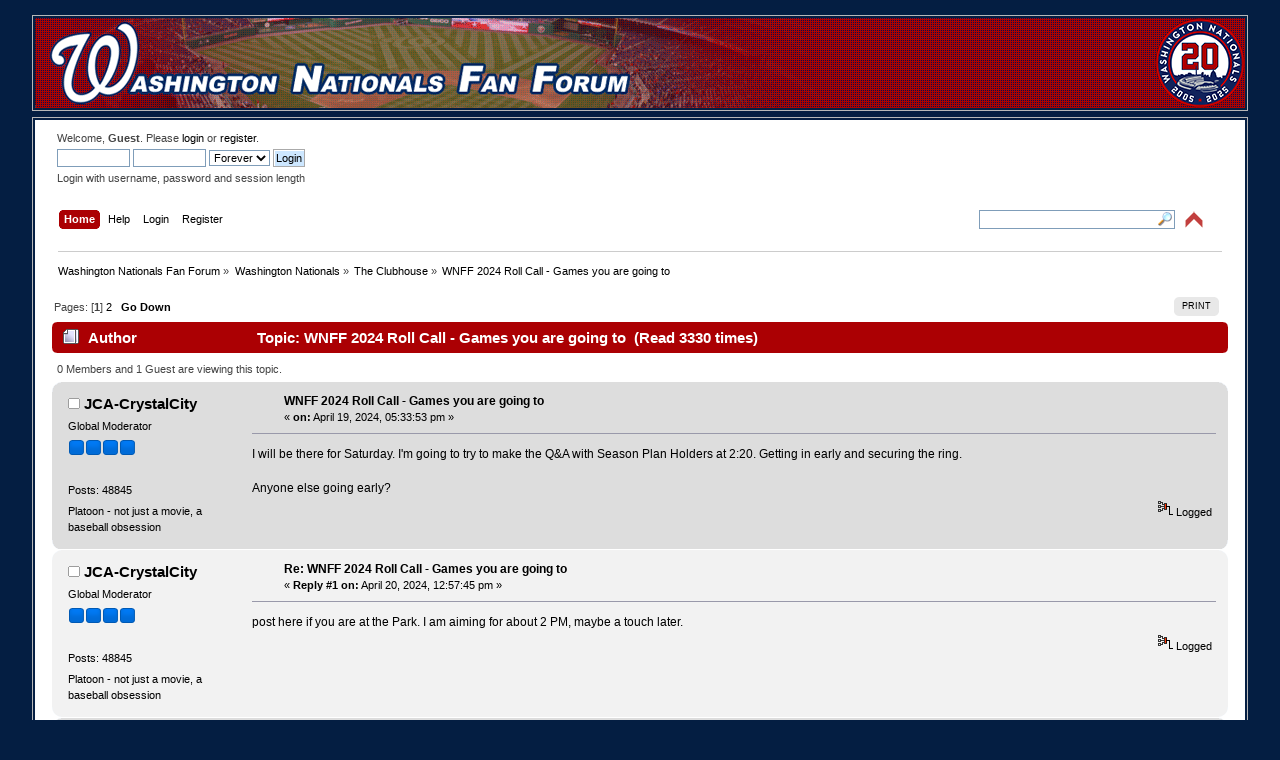

--- FILE ---
content_type: text/html; charset=UTF-8
request_url: https://www.wnff.net/index.php?topic=41317.0;msg=2321516
body_size: 74257
content:
<!DOCTYPE html PUBLIC "-//W3C//DTD XHTML 1.0 Transitional//EN" "http://www.w3.org/TR/xhtml1/DTD/xhtml1-transitional.dtd">
<html xmlns="http://www.w3.org/1999/xhtml">
<head>
	<link rel="stylesheet" type="text/css" href="https://www.wnff.net/Themes/wnff/css/index.css?fin20" />
	<link rel="stylesheet" type="text/css" href="https://www.wnff.net/Themes/default/css/webkit.css" />
	<script type="text/javascript" src="https://www.wnff.net/Themes/default/scripts/script.js?fin20"></script>
	<script type="text/javascript" src="https://www.wnff.net/Themes/wnff/scripts/theme.js?fin20"></script>
	<script type="text/javascript"><!-- // --><![CDATA[
		var smf_theme_url = "https://www.wnff.net/Themes/wnff";
		var smf_default_theme_url = "https://www.wnff.net/Themes/default";
		var smf_images_url = "https://www.wnff.net/Themes/wnff/images";
		var smf_scripturl = "https://www.wnff.net/index.php";
		var smf_iso_case_folding = false;
		var smf_charset = "UTF-8";
		var ajax_notification_text = "Loading...";
		var ajax_notification_cancel_text = "Cancel";
	// ]]></script>
	<meta http-equiv="Content-Type" content="text/html; charset=UTF-8" />
	<meta http-equiv="Content-Type" content="text/html; charset=UTF-8" />
	<meta name="description" content="WNFF 2024 Roll Call - Games you are going to" />
	<title>WNFF 2024 Roll Call - Games you are going to</title>
	<meta name="robots" content="noindex" />
	<link rel="canonical" href="https://www.wnff.net/index.php?topic=41317.0" />
	<link rel="help" href="https://www.wnff.net/index.php?action=help" />
	<link rel="search" href="https://www.wnff.net/index.php?action=search" />
	<link rel="contents" href="https://www.wnff.net/index.php" />
	<link rel="prev" href="https://www.wnff.net/index.php?topic=41317.0;prev_next=prev" />
	<link rel="next" href="https://www.wnff.net/index.php?topic=41317.0;prev_next=next" />
	<link rel="index" href="https://www.wnff.net/index.php?board=3.0" />
</head>
<body>
<div id="wrapper" style="width: 95%">
	<table class="banner" width="100%" cellpadding="0" cellspacing="0" border="0">
			<tr>
				<td class="banner" height="90" width="100%" align="right"><a href="https://www.wnff.net/index.php"><img src="https://www.wnff.net/Themes/wnff/wnff2_left.png" align="left" alt="" /></a><a href="https://www.wnff.net/index.php?action=unread"><img src="https://www.wnff.net/Themes/wnff/20years.png" alt="" /></a>

				</td>
			</tr>
		</table>
		<table><tr><td></td></tr></table>
	<div id="header"><div class="frame">
		<div>
			<div id="siteslogan" class="floatright"> </div>
		</div>
		<div id="upper_section" class="middletext">
			<div class="user">
				<script type="text/javascript" src="https://www.wnff.net/Themes/default/scripts/sha1.js"></script>
				<form id="guest_form" action="https://www.wnff.net/index.php?action=login2" method="post" accept-charset="UTF-8"  onsubmit="hashLoginPassword(this, '51cc7a02e41428ca3bd460ded53b0678');">
					<div class="info">Welcome, <strong>Guest</strong>. Please <a href="https://www.wnff.net/index.php?action=login">login</a> or <a href="https://www.wnff.net/index.php?action=register">register</a>.</div>
					<input type="text" name="user" size="10" class="input_text" />
					<input type="password" name="passwrd" size="10" class="input_password" />
					<select name="cookielength">
						<option value="60">1 Hour</option>
						<option value="1440">1 Day</option>
						<option value="10080">1 Week</option>
						<option value="43200">1 Month</option>
						<option value="-1" selected="selected">Forever</option>
					</select>
					<input type="submit" value="Login" class="button_submit" /><br />
					<div class="info">Login with username, password and session length</div>
					<input type="hidden" name="hash_passwrd" value="" /><input type="hidden" name="ea4b42b24041" value="51cc7a02e41428ca3bd460ded53b0678" />
				</form>
			</div>
			<div class="news normaltext">
			</div>
		</div>
		<br class="clear" />
		<div id="main_menu">
			<ul class="dropmenu" id="menu_nav">
				<li style="float:right"><table class="floatright" cellpadding="0" cellspacing="0" border="0"><tr><td><form id="search_form" action="https://www.wnff.net/index.php?action=search2" method="post" accept-charset="UTF-8">
					<input style="width: 190px; background: url(https://www.wnff.net/Themes/wnff/images/mag.gif) no-repeat right center;" type="text" name="search" value="" class="input_text" />&nbsp;
					<input type="hidden" name="submit" value="Search" class="button_submit" />
					<input type="hidden" name="advanced" value="0" />
					<input type="hidden" name="topic" value="41317" /></form></td><td><font color="white">&nbsp;&nbsp;</font><img id="upshrink" src="https://www.wnff.net/Themes/wnff/images/upshrink.png" alt="*" title="Shrink or expand the header." style="display: none;" /></td></tr></table></li>
		<li><script type="text/javascript"><!-- // --><![CDATA[
			var oMainHeaderToggle = new smc_Toggle({
				bToggleEnabled: true,
				bCurrentlyCollapsed: false,
				aSwappableContainers: [
					'upper_section'
				],
				aSwapImages: [
					{
						sId: 'upshrink',
						srcExpanded: smf_images_url + '/upshrink.png',
						altExpanded: 'Shrink or expand the header.',
						srcCollapsed: smf_images_url + '/upshrink2.png',
						altCollapsed: 'Shrink or expand the header.'
					}
				],
				oThemeOptions: {
					bUseThemeSettings: false,
					sOptionName: 'collapse_header',
					sSessionVar: 'ea4b42b24041',
					sSessionId: '51cc7a02e41428ca3bd460ded53b0678'
				},
				oCookieOptions: {
					bUseCookie: true,
					sCookieName: 'upshrink'
				}
			});
		// ]]></script></li>
				<li id="button_home">
					<a class="active firstlevel" href="https://www.wnff.net/index.php">
						<span class="last firstlevel">Home</span>
					</a>
				</li>
				<li id="button_help">
					<a class="firstlevel" href="https://www.wnff.net/index.php?action=help">
						<span class="firstlevel">Help</span>
					</a>
				</li>
				<li id="button_login">
					<a class="firstlevel" href="https://www.wnff.net/index.php?action=login">
						<span class="firstlevel">Login</span>
					</a>
				</li>
				<li id="button_register">
					<a class="firstlevel" href="https://www.wnff.net/index.php?action=register">
						<span class="last firstlevel">Register</span>
					</a>
				</li>
			</ul>
		</div>
		<br class="clear" />
	</div></div>
	<div id="content_section"><div class="frame">
		<div id="main_content_section">
	<div class="navigate_section">
		<ul>
			<li>
				<a href="https://www.wnff.net/index.php"><span>Washington Nationals Fan Forum</span></a> &#187;
			</li>
			<li>
				<a href="https://www.wnff.net/index.php#c1"><span>Washington Nationals</span></a> &#187;
			</li>
			<li>
				<a href="https://www.wnff.net/index.php?board=3.0"><span>The Clubhouse</span></a> &#187;
			</li>
			<li class="last">
				<a href="https://www.wnff.net/index.php?topic=41317.0"><span>WNFF 2024 Roll Call - Games you are going to</span></a>
			</li>
		</ul>
	</div>
			<a id="top"></a>
			<a id="msg2313899"></a>
			<div class="pagesection">
				<div class="nextlinks"></div>
		<div class="buttonlist floatright">
			<ul>
				<li><a class="button_strip_print" href="https://www.wnff.net/index.php?action=printpage;topic=41317.0" rel="new_win nofollow"><span class="last">Print</span></a></li>
			</ul>
		</div>
				<div class="pagelinks floatleft">Pages: [<strong>1</strong>] <a class="navPages" href="https://www.wnff.net/index.php?topic=41317.25">2</a>   &nbsp;&nbsp;<a href="#lastPost"><strong>Go Down</strong></a></div>
			</div>
			<div id="forumposts">
				<div class="cat_bar">
					<h3 class="catbg">
						<img src="https://www.wnff.net/Themes/wnff/images/topic/hot_post.gif" align="bottom" alt="" />
						<span id="author">Author</span>
						Topic: WNFF 2024 Roll Call - Games you are going to &nbsp;(Read 3330 times)
					</h3>
				</div>
				<p id="whoisviewing" class="smalltext">0 Members and 1 Guest are viewing this topic.
				</p>
				<form action="https://www.wnff.net/index.php?action=quickmod2;topic=41317.0" method="post" accept-charset="UTF-8" name="quickModForm" id="quickModForm" style="margin: 0;" onsubmit="return oQuickModify.bInEditMode ? oQuickModify.modifySave('51cc7a02e41428ca3bd460ded53b0678', 'ea4b42b24041') : false">
				<div class="windowbg">
					<span class="topslice"><span></span></span>
					<div class="post_wrapper">
						<div class="poster">
							<h4>
								<img src="https://www.wnff.net/Themes/wnff/images/useroff.gif" alt="Offline" />
								<a href="https://www.wnff.net/index.php?action=profile;u=7812" title="View the profile of JCA-CrystalCity">JCA-CrystalCity</a>
							</h4>
							<ul class="reset smalltext" id="msg_2313899_extra_info">
								<li class="membergroup">Global Moderator</li>
								<li class="stars"><img src="https://www.wnff.net/Themes/wnff/images/stargmod.gif" alt="*" /><img src="https://www.wnff.net/Themes/wnff/images/stargmod.gif" alt="*" /><img src="https://www.wnff.net/Themes/wnff/images/stargmod.gif" alt="*" /><img src="https://www.wnff.net/Themes/wnff/images/stargmod.gif" alt="*" /></li>
								<li class="avatar">
									<a href="https://www.wnff.net/index.php?action=profile;u=7812">
										<img class="avatar" src="https://www.wnff.net/uploads/avatar_7812.png" alt="" />
									</a>
								</li>
								<li class="postcount">Posts: 48845</li>
								<li class="blurb">Platoon - not just a movie, a baseball obsession</li>
								<li class="profile">
									<ul>
									</ul>
								</li>
							</ul>
						</div>
						<div class="postarea">
							<div class="flow_hidden">
								<div class="keyinfo">
									<div class="messageicon">
										<img src="https://www.wnff.net/Themes/wnff/images/post/xx.gif" alt="" />
									</div>
									<h5 id="subject_2313899">
										<a href="https://www.wnff.net/index.php?topic=41317.msg2313899#msg2313899" rel="nofollow">WNFF 2024 Roll Call - Games you are going to</a>
									</h5>
									<div class="smalltext">&#171; <strong> on:</strong> April 19, 2024, 05:33:53 pm &#187;</div>
									<div id="msg_2313899_quick_mod"></div>
								</div>
							</div>
							<div class="post">
								<div class="inner" id="msg_2313899">I will be there for Saturday. I&#039;m going to try to make the Q&amp;A with Season Plan Holders at 2:20. Getting in early and securing the ring. <br /><br />Anyone else going early?</div>
							</div>
						</div>
						<div class="moderatorbar">
							<div class="smalltext modified" id="modified_2313899">
							</div>
							<div class="smalltext reportlinks">
								<img src="https://www.wnff.net/Themes/wnff/images/ip.gif" alt="" />
								Logged
							</div>
						</div>
					</div>
					<span class="botslice"><span></span></span>
				</div>
				<hr class="post_separator" />
				<a id="msg2314031"></a>
				<div class="windowbg2">
					<span class="topslice"><span></span></span>
					<div class="post_wrapper">
						<div class="poster">
							<h4>
								<img src="https://www.wnff.net/Themes/wnff/images/useroff.gif" alt="Offline" />
								<a href="https://www.wnff.net/index.php?action=profile;u=7812" title="View the profile of JCA-CrystalCity">JCA-CrystalCity</a>
							</h4>
							<ul class="reset smalltext" id="msg_2314031_extra_info">
								<li class="membergroup">Global Moderator</li>
								<li class="stars"><img src="https://www.wnff.net/Themes/wnff/images/stargmod.gif" alt="*" /><img src="https://www.wnff.net/Themes/wnff/images/stargmod.gif" alt="*" /><img src="https://www.wnff.net/Themes/wnff/images/stargmod.gif" alt="*" /><img src="https://www.wnff.net/Themes/wnff/images/stargmod.gif" alt="*" /></li>
								<li class="avatar">
									<a href="https://www.wnff.net/index.php?action=profile;u=7812">
										<img class="avatar" src="https://www.wnff.net/uploads/avatar_7812.png" alt="" />
									</a>
								</li>
								<li class="postcount">Posts: 48845</li>
								<li class="blurb">Platoon - not just a movie, a baseball obsession</li>
								<li class="profile">
									<ul>
									</ul>
								</li>
							</ul>
						</div>
						<div class="postarea">
							<div class="flow_hidden">
								<div class="keyinfo">
									<div class="messageicon">
										<img src="https://www.wnff.net/Themes/wnff/images/post/xx.gif" alt="" />
									</div>
									<h5 id="subject_2314031">
										<a href="https://www.wnff.net/index.php?topic=41317.msg2314031#msg2314031" rel="nofollow">Re: WNFF 2024 Roll Call - Games you are going to</a>
									</h5>
									<div class="smalltext">&#171; <strong>Reply #1 on:</strong> April 20, 2024, 12:57:45 pm &#187;</div>
									<div id="msg_2314031_quick_mod"></div>
								</div>
							</div>
							<div class="post">
								<div class="inner" id="msg_2314031">post here if you are at the Park. I am aiming for about 2 PM, maybe a touch later.</div>
							</div>
						</div>
						<div class="moderatorbar">
							<div class="smalltext modified" id="modified_2314031">
							</div>
							<div class="smalltext reportlinks">
								<img src="https://www.wnff.net/Themes/wnff/images/ip.gif" alt="" />
								Logged
							</div>
						</div>
					</div>
					<span class="botslice"><span></span></span>
				</div>
				<hr class="post_separator" />
				<a id="msg2315750"></a>
				<div class="windowbg">
					<span class="topslice"><span></span></span>
					<div class="post_wrapper">
						<div class="poster">
							<h4>
								<img src="https://www.wnff.net/Themes/wnff/images/useroff.gif" alt="Offline" />
								<a href="https://www.wnff.net/index.php?action=profile;u=9140" title="View the profile of BigMeech">BigMeech</a>
							</h4>
							<ul class="reset smalltext" id="msg_2315750_extra_info">
								<li class="stars"></li>
								<li class="avatar">
									<a href="https://www.wnff.net/index.php?action=profile;u=9140">
										<img class="avatar" src="https://www.wnff.net/uploads/avatar_9140_1523286114.png" alt="" />
									</a>
								</li>
								<li class="postcount">Posts: 3778</li>
								<li class="profile">
									<ul>
									</ul>
								</li>
							</ul>
						</div>
						<div class="postarea">
							<div class="flow_hidden">
								<div class="keyinfo">
									<div class="messageicon">
										<img src="https://www.wnff.net/Themes/wnff/images/post/xx.gif" alt="" />
									</div>
									<h5 id="subject_2315750">
										<a href="https://www.wnff.net/index.php?topic=41317.msg2315750#msg2315750" rel="nofollow">Re: WNFF 2024 Roll Call - Games you are going to</a>
									</h5>
									<div class="smalltext">&#171; <strong>Reply #2 on:</strong> May 01, 2024, 08:58:09 am &#187;</div>
									<div id="msg_2315750_quick_mod"></div>
								</div>
							</div>
							<div class="post">
								<div class="inner" id="msg_2315750">Thinking of going to the game against the Orioles next Wednesday although I&#039;m gonna hold off on buying tickets until we get closer to the game.&nbsp; Right now they&#039;re calling for &quot;PM thunderstorms&quot; which might make the game a no go.</div>
							</div>
						</div>
						<div class="moderatorbar">
							<div class="smalltext modified" id="modified_2315750">
							</div>
							<div class="smalltext reportlinks">
								<img src="https://www.wnff.net/Themes/wnff/images/ip.gif" alt="" />
								Logged
							</div>
						</div>
					</div>
					<span class="botslice"><span></span></span>
				</div>
				<hr class="post_separator" />
				<a id="msg2315753"></a>
				<div class="windowbg2">
					<span class="topslice"><span></span></span>
					<div class="post_wrapper">
						<div class="poster">
							<h4>
								<img src="https://www.wnff.net/Themes/wnff/images/useroff.gif" alt="Offline" />
								<a href="https://www.wnff.net/index.php?action=profile;u=7812" title="View the profile of JCA-CrystalCity">JCA-CrystalCity</a>
							</h4>
							<ul class="reset smalltext" id="msg_2315753_extra_info">
								<li class="membergroup">Global Moderator</li>
								<li class="stars"><img src="https://www.wnff.net/Themes/wnff/images/stargmod.gif" alt="*" /><img src="https://www.wnff.net/Themes/wnff/images/stargmod.gif" alt="*" /><img src="https://www.wnff.net/Themes/wnff/images/stargmod.gif" alt="*" /><img src="https://www.wnff.net/Themes/wnff/images/stargmod.gif" alt="*" /></li>
								<li class="avatar">
									<a href="https://www.wnff.net/index.php?action=profile;u=7812">
										<img class="avatar" src="https://www.wnff.net/uploads/avatar_7812.png" alt="" />
									</a>
								</li>
								<li class="postcount">Posts: 48845</li>
								<li class="blurb">Platoon - not just a movie, a baseball obsession</li>
								<li class="profile">
									<ul>
									</ul>
								</li>
							</ul>
						</div>
						<div class="postarea">
							<div class="flow_hidden">
								<div class="keyinfo">
									<div class="messageicon">
										<img src="https://www.wnff.net/Themes/wnff/images/post/xx.gif" alt="" />
									</div>
									<h5 id="subject_2315753">
										<a href="https://www.wnff.net/index.php?topic=41317.msg2315753#msg2315753" rel="nofollow">Re: WNFF 2024 Roll Call - Games you are going to</a>
									</h5>
									<div class="smalltext">&#171; <strong>Reply #3 on:</strong> May 01, 2024, 09:46:46 am &#187;</div>
									<div id="msg_2315753_quick_mod"></div>
								</div>
							</div>
							<div class="post">
								<div class="inner" id="msg_2315753">I think that game is Grateful Dead night. I don&#039;t know if you abhor ancient hippies and the younger wannabes, but they have a cover band pregame that&#039;s knows the repertoire and does an adequate job if you are drinking a beer. They have a tee shirt, too, if you buy your ticket through the organized event, but if you just like to listen to live music, you can hang at the Loft and look over the band on the CF plaza. For info on the sponsored event, go to the Nats promo page, I think. </div>
							</div>
						</div>
						<div class="moderatorbar">
							<div class="smalltext modified" id="modified_2315753">
							</div>
							<div class="smalltext reportlinks">
								<img src="https://www.wnff.net/Themes/wnff/images/ip.gif" alt="" />
								Logged
							</div>
						</div>
					</div>
					<span class="botslice"><span></span></span>
				</div>
				<hr class="post_separator" />
				<a id="msg2315860"></a>
				<div class="windowbg">
					<span class="topslice"><span></span></span>
					<div class="post_wrapper">
						<div class="poster">
							<h4>
								<img src="https://www.wnff.net/Themes/wnff/images/useroff.gif" alt="Offline" />
								<a href="https://www.wnff.net/index.php?action=profile;u=142" title="View the profile of Ali the Baseball Cat">Ali the Baseball Cat</a>
							</h4>
							<ul class="reset smalltext" id="msg_2315860_extra_info">
								<li class="stars"></li>
								<li class="avatar">
									<a href="https://www.wnff.net/index.php?action=profile;u=142">
										<img class="avatar" src="https://www.wnff.net/uploads/avatar_142.png" alt="" />
									</a>
								</li>
								<li class="postcount">Posts: 17986</li>
								<li class="blurb">babble on</li>
								<li class="profile">
									<ul>
									</ul>
								</li>
							</ul>
						</div>
						<div class="postarea">
							<div class="flow_hidden">
								<div class="keyinfo">
									<div class="messageicon">
										<img src="https://www.wnff.net/Themes/wnff/images/post/xx.gif" alt="" />
									</div>
									<h5 id="subject_2315860">
										<a href="https://www.wnff.net/index.php?topic=41317.msg2315860#msg2315860" rel="nofollow">Re: WNFF 2024 Roll Call - Games you are going to</a>
									</h5>
									<div class="smalltext">&#171; <strong>Reply #4 on:</strong> May 01, 2024, 04:26:01 pm &#187;</div>
									<div id="msg_2315860_quick_mod"></div>
								</div>
							</div>
							<div class="post">
								<div class="inner" id="msg_2315860">Playing through a coma is pretty on point for us!<div class="quoteheader"><div class="topslice_quote"><a href="https://www.wnff.net/index.php?topic=41317.msg2315753#msg2315753">Quote from: JCA-CrystalCity on May 01, 2024, 09:46:46 am</a></div></div><blockquote class="bbc_standard_quote">I think that game is Grateful Dead night. <br /></blockquote><div class="quotefooter"><div class="botslice_quote"></div></div></div>
							</div>
						</div>
						<div class="moderatorbar">
							<div class="smalltext modified" id="modified_2315860">
							</div>
							<div class="smalltext reportlinks">
								<img src="https://www.wnff.net/Themes/wnff/images/ip.gif" alt="" />
								Logged
							</div>
						</div>
					</div>
					<span class="botslice"><span></span></span>
				</div>
				<hr class="post_separator" />
				<a id="msg2318674"></a>
				<div class="windowbg2">
					<span class="topslice"><span></span></span>
					<div class="post_wrapper">
						<div class="poster">
							<h4>
								<img src="https://www.wnff.net/Themes/wnff/images/useroff.gif" alt="Offline" />
								<a href="https://www.wnff.net/index.php?action=profile;u=271" title="View the profile of CALSGR8">CALSGR8</a>
							</h4>
							<ul class="reset smalltext" id="msg_2318674_extra_info">
								<li class="stars"></li>
								<li class="avatar">
									<a href="https://www.wnff.net/index.php?action=profile;u=271">
										<img class="avatar" src="https://www.wnff.net/uploads/avatar_271_1437842552.png" alt="" />
									</a>
								</li>
								<li class="postcount">Posts: 11632</li>
								<li class="blurb">BE LOUD. BE PROUD. BE POSITIVE!</li>
								<li class="profile">
									<ul>
									</ul>
								</li>
							</ul>
						</div>
						<div class="postarea">
							<div class="flow_hidden">
								<div class="keyinfo">
									<div class="messageicon">
										<img src="https://www.wnff.net/Themes/wnff/images/post/xx.gif" alt="" />
									</div>
									<h5 id="subject_2318674">
										<a href="https://www.wnff.net/index.php?topic=41317.msg2318674#msg2318674" rel="nofollow">Re: WNFF 2024 Roll Call - Games you are going to</a>
									</h5>
									<div class="smalltext">&#171; <strong>Reply #5 on:</strong> May 19, 2024, 01:10:08 pm &#187;</div>
									<div id="msg_2318674_quick_mod"></div>
								</div>
							</div>
							<div class="post">
								<div class="inner" id="msg_2318674">Monday and Sat!</div>
							</div>
						</div>
						<div class="moderatorbar">
							<div class="smalltext modified" id="modified_2318674">
							</div>
							<div class="smalltext reportlinks">
								<img src="https://www.wnff.net/Themes/wnff/images/ip.gif" alt="" />
								Logged
							</div>
						</div>
					</div>
					<span class="botslice"><span></span></span>
				</div>
				<hr class="post_separator" />
				<a id="msg2318852"></a>
				<div class="windowbg">
					<span class="topslice"><span></span></span>
					<div class="post_wrapper">
						<div class="poster">
							<h4>
								<img src="https://www.wnff.net/Themes/wnff/images/useroff.gif" alt="Offline" />
								<a href="https://www.wnff.net/index.php?action=profile;u=7812" title="View the profile of JCA-CrystalCity">JCA-CrystalCity</a>
							</h4>
							<ul class="reset smalltext" id="msg_2318852_extra_info">
								<li class="membergroup">Global Moderator</li>
								<li class="stars"><img src="https://www.wnff.net/Themes/wnff/images/stargmod.gif" alt="*" /><img src="https://www.wnff.net/Themes/wnff/images/stargmod.gif" alt="*" /><img src="https://www.wnff.net/Themes/wnff/images/stargmod.gif" alt="*" /><img src="https://www.wnff.net/Themes/wnff/images/stargmod.gif" alt="*" /></li>
								<li class="avatar">
									<a href="https://www.wnff.net/index.php?action=profile;u=7812">
										<img class="avatar" src="https://www.wnff.net/uploads/avatar_7812.png" alt="" />
									</a>
								</li>
								<li class="postcount">Posts: 48845</li>
								<li class="blurb">Platoon - not just a movie, a baseball obsession</li>
								<li class="profile">
									<ul>
									</ul>
								</li>
							</ul>
						</div>
						<div class="postarea">
							<div class="flow_hidden">
								<div class="keyinfo">
									<div class="messageicon">
										<img src="https://www.wnff.net/Themes/wnff/images/post/xx.gif" alt="" />
									</div>
									<h5 id="subject_2318852">
										<a href="https://www.wnff.net/index.php?topic=41317.msg2318852#msg2318852" rel="nofollow">Re: WNFF 2024 Roll Call - Games you are going to</a>
									</h5>
									<div class="smalltext">&#171; <strong>Reply #6 on:</strong> May 20, 2024, 06:41:11 pm &#187;</div>
									<div id="msg_2318852_quick_mod"></div>
								</div>
							</div>
							<div class="post">
								<div class="inner" id="msg_2318852">Aaaaccckkk! Gonna be late. Miscommunication. Thot I was meeting my friend in CC, not at Navy Yard, so still in transit</div>
							</div>
						</div>
						<div class="moderatorbar">
							<div class="smalltext modified" id="modified_2318852">
							</div>
							<div class="smalltext reportlinks">
								<img src="https://www.wnff.net/Themes/wnff/images/ip.gif" alt="" />
								Logged
							</div>
						</div>
					</div>
					<span class="botslice"><span></span></span>
				</div>
				<hr class="post_separator" />
				<a id="msg2321486"></a>
				<div class="windowbg2">
					<span class="topslice"><span></span></span>
					<div class="post_wrapper">
						<div class="poster">
							<h4>
								<img src="https://www.wnff.net/Themes/wnff/images/useroff.gif" alt="Offline" />
								<a href="https://www.wnff.net/index.php?action=profile;u=271" title="View the profile of CALSGR8">CALSGR8</a>
							</h4>
							<ul class="reset smalltext" id="msg_2321486_extra_info">
								<li class="stars"></li>
								<li class="avatar">
									<a href="https://www.wnff.net/index.php?action=profile;u=271">
										<img class="avatar" src="https://www.wnff.net/uploads/avatar_271_1437842552.png" alt="" />
									</a>
								</li>
								<li class="postcount">Posts: 11632</li>
								<li class="blurb">BE LOUD. BE PROUD. BE POSITIVE!</li>
								<li class="profile">
									<ul>
									</ul>
								</li>
							</ul>
						</div>
						<div class="postarea">
							<div class="flow_hidden">
								<div class="keyinfo">
									<div class="messageicon">
										<img src="https://www.wnff.net/Themes/wnff/images/post/xx.gif" alt="" />
									</div>
									<h5 id="subject_2321486">
										<a href="https://www.wnff.net/index.php?topic=41317.msg2321486#msg2321486" rel="nofollow">Re: WNFF 2024 Roll Call - Games you are going to</a>
									</h5>
									<div class="smalltext">&#171; <strong>Reply #7 on:</strong> June 06, 2024, 01:43:08 pm &#187;</div>
									<div id="msg_2321486_quick_mod"></div>
								</div>
							</div>
							<div class="post">
								<div class="inner" id="msg_2321486">Sat</div>
							</div>
						</div>
						<div class="moderatorbar">
							<div class="smalltext modified" id="modified_2321486">
							</div>
							<div class="smalltext reportlinks">
								<img src="https://www.wnff.net/Themes/wnff/images/ip.gif" alt="" />
								Logged
							</div>
						</div>
					</div>
					<span class="botslice"><span></span></span>
				</div>
				<hr class="post_separator" />
				<a id="msg2321516"></a>
				<div class="windowbg">
					<span class="topslice"><span></span></span>
					<div class="post_wrapper">
						<div class="poster">
							<h4>
								<img src="https://www.wnff.net/Themes/wnff/images/useroff.gif" alt="Offline" />
								<a href="https://www.wnff.net/index.php?action=profile;u=8170" title="View the profile of imref">imref</a>
							</h4>
							<ul class="reset smalltext" id="msg_2321516_extra_info">
								<li class="stars"></li>
								<li class="avatar">
									<a href="https://www.wnff.net/index.php?action=profile;u=8170">
										<img class="avatar" src="https://www.wnff.net/uploads/avatar_8170_1745610064.png" alt="" />
									</a>
								</li>
								<li class="postcount">Posts: 50399</li>
								<li class="blurb">NG Nattitude?</li>
								<li class="profile">
									<ul>
									</ul>
								</li>
							</ul>
						</div>
						<div class="postarea">
							<div class="flow_hidden">
								<div class="keyinfo">
									<div class="messageicon">
										<img src="https://www.wnff.net/Themes/wnff/images/post/xx.gif" alt="" />
									</div>
									<h5 id="subject_2321516">
										<a href="https://www.wnff.net/index.php?topic=41317.msg2321516#msg2321516" rel="nofollow">Re: WNFF 2024 Roll Call - Games you are going to</a>
									</h5>
									<div class="smalltext">&#171; <strong>Reply #8 on:</strong> June 06, 2024, 05:58:37 pm &#187;</div>
									<div id="msg_2321516_quick_mod"></div>
								</div>
							</div>
							<div class="post">
								<div class="inner" id="msg_2321516">Tomorrow for the W@M game </div>
							</div>
						</div>
						<div class="moderatorbar">
							<div class="smalltext modified" id="modified_2321516">
							</div>
							<div class="smalltext reportlinks">
								<img src="https://www.wnff.net/Themes/wnff/images/ip.gif" alt="" />
								Logged
							</div>
						</div>
					</div>
					<span class="botslice"><span></span></span>
				</div>
				<hr class="post_separator" />
				<a id="msg2322639"></a>
				<div class="windowbg2">
					<span class="topslice"><span></span></span>
					<div class="post_wrapper">
						<div class="poster">
							<h4>
								<img src="https://www.wnff.net/Themes/wnff/images/useroff.gif" alt="Offline" />
								<a href="https://www.wnff.net/index.php?action=profile;u=7593" title="View the profile of PowerBoater69">PowerBoater69</a>
							</h4>
							<ul class="reset smalltext" id="msg_2322639_extra_info">
								<li class="stars"></li>
								<li class="avatar">
									<a href="https://www.wnff.net/index.php?action=profile;u=7593">
										<img class="avatar" src="https://www.wnff.net/uploads/avatar_7593.png" alt="" />
									</a>
								</li>
								<li class="postcount">Posts: 14573</li>
								<li class="profile">
									<ul>
										<li><a href="https://twitter.com/PowerBoater69" title="Twitter" target="_blank" rel="noopener noreferrer" class="new_win"><img src="https://www.wnff.net/Themes/wnff/images/www_sm.gif" alt="Twitter" /></a></li>
									</ul>
								</li>
							</ul>
						</div>
						<div class="postarea">
							<div class="flow_hidden">
								<div class="keyinfo">
									<div class="messageicon">
										<img src="https://www.wnff.net/Themes/wnff/images/post/xx.gif" alt="" />
									</div>
									<h5 id="subject_2322639">
										<a href="https://www.wnff.net/index.php?topic=41317.msg2322639#msg2322639" rel="nofollow">Re: WNFF 2024 Roll Call - Games you are going to</a>
									</h5>
									<div class="smalltext">&#171; <strong>Reply #9 on:</strong> June 14, 2024, 12:23:27 pm &#187;</div>
									<div id="msg_2322639_quick_mod"></div>
								</div>
							</div>
							<div class="post">
								<div class="inner" id="msg_2322639">$9 tickets for Tuesday with the zero fees promotion. Pretty good deal.</div>
							</div>
						</div>
						<div class="moderatorbar">
							<div class="smalltext modified" id="modified_2322639">
							</div>
							<div class="smalltext reportlinks">
								<img src="https://www.wnff.net/Themes/wnff/images/ip.gif" alt="" />
								Logged
							</div>
						</div>
					</div>
					<span class="botslice"><span></span></span>
				</div>
				<hr class="post_separator" />
				<a id="msg2322652"></a>
				<div class="windowbg">
					<span class="topslice"><span></span></span>
					<div class="post_wrapper">
						<div class="poster">
							<h4>
								<img src="https://www.wnff.net/Themes/wnff/images/useroff.gif" alt="Offline" />
								<a href="https://www.wnff.net/index.php?action=profile;u=10595" title="View the profile of Senatorswin">Senatorswin</a>
							</h4>
							<ul class="reset smalltext" id="msg_2322652_extra_info">
								<li class="stars"></li>
								<li class="avatar">
									<a href="https://www.wnff.net/index.php?action=profile;u=10595">
										<img class="avatar" src="https://www.wnff.net/uploads/avatar_10595_1522558621.png" alt="" />
									</a>
								</li>
								<li class="postcount">Posts: 2913</li>
								<li class="profile">
									<ul>
									</ul>
								</li>
							</ul>
						</div>
						<div class="postarea">
							<div class="flow_hidden">
								<div class="keyinfo">
									<div class="messageicon">
										<img src="https://www.wnff.net/Themes/wnff/images/post/xx.gif" alt="" />
									</div>
									<h5 id="subject_2322652">
										<a href="https://www.wnff.net/index.php?topic=41317.msg2322652#msg2322652" rel="nofollow">Re: WNFF 2024 Roll Call - Games you are going to</a>
									</h5>
									<div class="smalltext">&#171; <strong>Reply #10 on:</strong> June 14, 2024, 02:16:20 pm &#187;</div>
									<div id="msg_2322652_quick_mod"></div>
								</div>
							</div>
							<div class="post">
								<div class="inner" id="msg_2322652"><div class="quoteheader"><div class="topslice_quote"><a href="https://www.wnff.net/index.php?topic=41317.msg2322639#msg2322639">Quote from: PowerBoater69 on June 14, 2024, 12:23:27 pm</a></div></div><blockquote class="bbc_standard_quote">$9 tickets for Tuesday with the zero fees promotion. Pretty good deal.<br /></blockquote><div class="quotefooter"><div class="botslice_quote"></div></div><br />I got $10 in outfield section 106 with the WAPO promotion for next Thursdays game.</div>
							</div>
						</div>
						<div class="moderatorbar">
							<div class="smalltext modified" id="modified_2322652">
							</div>
							<div class="smalltext reportlinks">
								<img src="https://www.wnff.net/Themes/wnff/images/ip.gif" alt="" />
								Logged
							</div>
						</div>
					</div>
					<span class="botslice"><span></span></span>
				</div>
				<hr class="post_separator" />
				<a id="msg2325007"></a>
				<div class="windowbg2">
					<span class="topslice"><span></span></span>
					<div class="post_wrapper">
						<div class="poster">
							<h4>
								<img src="https://www.wnff.net/Themes/wnff/images/useroff.gif" alt="Offline" />
								<a href="https://www.wnff.net/index.php?action=profile;u=8306" title="View the profile of GNatsNoMore">GNatsNoMore</a>
							</h4>
							<ul class="reset smalltext" id="msg_2325007_extra_info">
								<li class="stars"></li>
								<li class="postcount">Posts: 1187</li>
								<li class="profile">
									<ul>
									</ul>
								</li>
							</ul>
						</div>
						<div class="postarea">
							<div class="flow_hidden">
								<div class="keyinfo">
									<div class="messageicon">
										<img src="https://www.wnff.net/Themes/wnff/images/post/xx.gif" alt="" />
									</div>
									<h5 id="subject_2325007">
										<a href="https://www.wnff.net/index.php?topic=41317.msg2325007#msg2325007" rel="nofollow">Re: WNFF 2024 Roll Call - Games you are going to</a>
									</h5>
									<div class="smalltext">&#171; <strong>Reply #11 on:</strong> June 29, 2024, 11:34:28 am &#187;</div>
									<div id="msg_2325007_quick_mod"></div>
								</div>
							</div>
							<div class="post">
								<div class="inner" id="msg_2325007">I&#039;m excited to be going to James Wood&#039;s debut on July 1.&nbsp; It should be a great game.<br /></div>
							</div>
						</div>
						<div class="moderatorbar">
							<div class="smalltext modified" id="modified_2325007">
							</div>
							<div class="smalltext reportlinks">
								<img src="https://www.wnff.net/Themes/wnff/images/ip.gif" alt="" />
								Logged
							</div>
						</div>
					</div>
					<span class="botslice"><span></span></span>
				</div>
				<hr class="post_separator" />
				<a id="msg2325266"></a>
				<div class="windowbg">
					<span class="topslice"><span></span></span>
					<div class="post_wrapper">
						<div class="poster">
							<h4>
								<img src="https://www.wnff.net/Themes/wnff/images/useroff.gif" alt="Offline" />
								<a href="https://www.wnff.net/index.php?action=profile;u=7812" title="View the profile of JCA-CrystalCity">JCA-CrystalCity</a>
							</h4>
							<ul class="reset smalltext" id="msg_2325266_extra_info">
								<li class="membergroup">Global Moderator</li>
								<li class="stars"><img src="https://www.wnff.net/Themes/wnff/images/stargmod.gif" alt="*" /><img src="https://www.wnff.net/Themes/wnff/images/stargmod.gif" alt="*" /><img src="https://www.wnff.net/Themes/wnff/images/stargmod.gif" alt="*" /><img src="https://www.wnff.net/Themes/wnff/images/stargmod.gif" alt="*" /></li>
								<li class="avatar">
									<a href="https://www.wnff.net/index.php?action=profile;u=7812">
										<img class="avatar" src="https://www.wnff.net/uploads/avatar_7812.png" alt="" />
									</a>
								</li>
								<li class="postcount">Posts: 48845</li>
								<li class="blurb">Platoon - not just a movie, a baseball obsession</li>
								<li class="profile">
									<ul>
									</ul>
								</li>
							</ul>
						</div>
						<div class="postarea">
							<div class="flow_hidden">
								<div class="keyinfo">
									<div class="messageicon">
										<img src="https://www.wnff.net/Themes/wnff/images/post/xx.gif" alt="" />
									</div>
									<h5 id="subject_2325266">
										<a href="https://www.wnff.net/index.php?topic=41317.msg2325266#msg2325266" rel="nofollow">Re: WNFF 2024 Roll Call - Games you are going to</a>
									</h5>
									<div class="smalltext">&#171; <strong>Reply #12 on:</strong> July 01, 2024, 03:00:51 pm &#187;</div>
									<div id="msg_2325266_quick_mod"></div>
								</div>
							</div>
							<div class="post">
								<div class="inner" id="msg_2325266">Will be there tonight. Likely wearing my &quot;Gore&quot; SPH jersey. </div>
							</div>
						</div>
						<div class="moderatorbar">
							<div class="smalltext modified" id="modified_2325266">
							</div>
							<div class="smalltext reportlinks">
								<img src="https://www.wnff.net/Themes/wnff/images/ip.gif" alt="" />
								Logged
							</div>
						</div>
					</div>
					<span class="botslice"><span></span></span>
				</div>
				<hr class="post_separator" />
				<a id="msg2328910"></a>
				<div class="windowbg2">
					<span class="topslice"><span></span></span>
					<div class="post_wrapper">
						<div class="poster">
							<h4>
								<img src="https://www.wnff.net/Themes/wnff/images/useroff.gif" alt="Offline" />
								<a href="https://www.wnff.net/index.php?action=profile;u=7812" title="View the profile of JCA-CrystalCity">JCA-CrystalCity</a>
							</h4>
							<ul class="reset smalltext" id="msg_2328910_extra_info">
								<li class="membergroup">Global Moderator</li>
								<li class="stars"><img src="https://www.wnff.net/Themes/wnff/images/stargmod.gif" alt="*" /><img src="https://www.wnff.net/Themes/wnff/images/stargmod.gif" alt="*" /><img src="https://www.wnff.net/Themes/wnff/images/stargmod.gif" alt="*" /><img src="https://www.wnff.net/Themes/wnff/images/stargmod.gif" alt="*" /></li>
								<li class="avatar">
									<a href="https://www.wnff.net/index.php?action=profile;u=7812">
										<img class="avatar" src="https://www.wnff.net/uploads/avatar_7812.png" alt="" />
									</a>
								</li>
								<li class="postcount">Posts: 48845</li>
								<li class="blurb">Platoon - not just a movie, a baseball obsession</li>
								<li class="profile">
									<ul>
									</ul>
								</li>
							</ul>
						</div>
						<div class="postarea">
							<div class="flow_hidden">
								<div class="keyinfo">
									<div class="messageicon">
										<img src="https://www.wnff.net/Themes/wnff/images/post/xx.gif" alt="" />
									</div>
									<h5 id="subject_2328910">
										<a href="https://www.wnff.net/index.php?topic=41317.msg2328910#msg2328910" rel="nofollow">Re: WNFF 2024 Roll Call - Games you are going to</a>
									</h5>
									<div class="smalltext">&#171; <strong>Reply #13 on:</strong> July 23, 2024, 05:07:39 pm &#187;</div>
									<div id="msg_2328910_quick_mod"></div>
								</div>
							</div>
							<div class="post">
								<div class="inner" id="msg_2328910">Heading over now. If the weather channel forecast radar is credible, then rain should hold off until 10 or latwr. I have my 208 seats tonight. Second time all year.</div>
							</div>
						</div>
						<div class="moderatorbar">
							<div class="smalltext modified" id="modified_2328910">
							</div>
							<div class="smalltext reportlinks">
								<img src="https://www.wnff.net/Themes/wnff/images/ip.gif" alt="" />
								Logged
							</div>
						</div>
					</div>
					<span class="botslice"><span></span></span>
				</div>
				<hr class="post_separator" />
				<a id="msg2328917"></a>
				<div class="windowbg">
					<span class="topslice"><span></span></span>
					<div class="post_wrapper">
						<div class="poster">
							<h4>
								<img src="https://www.wnff.net/Themes/wnff/images/useroff.gif" alt="Offline" />
								<a href="https://www.wnff.net/index.php?action=profile;u=8170" title="View the profile of imref">imref</a>
							</h4>
							<ul class="reset smalltext" id="msg_2328917_extra_info">
								<li class="stars"></li>
								<li class="avatar">
									<a href="https://www.wnff.net/index.php?action=profile;u=8170">
										<img class="avatar" src="https://www.wnff.net/uploads/avatar_8170_1745610064.png" alt="" />
									</a>
								</li>
								<li class="postcount">Posts: 50399</li>
								<li class="blurb">NG Nattitude?</li>
								<li class="profile">
									<ul>
									</ul>
								</li>
							</ul>
						</div>
						<div class="postarea">
							<div class="flow_hidden">
								<div class="keyinfo">
									<div class="messageicon">
										<img src="https://www.wnff.net/Themes/wnff/images/post/xx.gif" alt="" />
									</div>
									<h5 id="subject_2328917">
										<a href="https://www.wnff.net/index.php?topic=41317.msg2328917#msg2328917" rel="nofollow">Re: WNFF 2024 Roll Call - Games you are going to</a>
									</h5>
									<div class="smalltext">&#171; <strong>Reply #14 on:</strong> July 23, 2024, 06:24:27 pm &#187;</div>
									<div id="msg_2328917_quick_mod"></div>
								</div>
							</div>
							<div class="post">
								<div class="inner" id="msg_2328917">Enjoy!</div>
							</div>
						</div>
						<div class="moderatorbar">
							<div class="smalltext modified" id="modified_2328917">
							</div>
							<div class="smalltext reportlinks">
								<img src="https://www.wnff.net/Themes/wnff/images/ip.gif" alt="" />
								Logged
							</div>
						</div>
					</div>
					<span class="botslice"><span></span></span>
				</div>
				<hr class="post_separator" />
				<a id="msg2330776"></a>
				<div class="windowbg2">
					<span class="topslice"><span></span></span>
					<div class="post_wrapper">
						<div class="poster">
							<h4>
								<img src="https://www.wnff.net/Themes/wnff/images/useroff.gif" alt="Offline" />
								<a href="https://www.wnff.net/index.php?action=profile;u=7812" title="View the profile of JCA-CrystalCity">JCA-CrystalCity</a>
							</h4>
							<ul class="reset smalltext" id="msg_2330776_extra_info">
								<li class="membergroup">Global Moderator</li>
								<li class="stars"><img src="https://www.wnff.net/Themes/wnff/images/stargmod.gif" alt="*" /><img src="https://www.wnff.net/Themes/wnff/images/stargmod.gif" alt="*" /><img src="https://www.wnff.net/Themes/wnff/images/stargmod.gif" alt="*" /><img src="https://www.wnff.net/Themes/wnff/images/stargmod.gif" alt="*" /></li>
								<li class="avatar">
									<a href="https://www.wnff.net/index.php?action=profile;u=7812">
										<img class="avatar" src="https://www.wnff.net/uploads/avatar_7812.png" alt="" />
									</a>
								</li>
								<li class="postcount">Posts: 48845</li>
								<li class="blurb">Platoon - not just a movie, a baseball obsession</li>
								<li class="profile">
									<ul>
									</ul>
								</li>
							</ul>
						</div>
						<div class="postarea">
							<div class="flow_hidden">
								<div class="keyinfo">
									<div class="messageicon">
										<img src="https://www.wnff.net/Themes/wnff/images/post/xx.gif" alt="" />
									</div>
									<h5 id="subject_2330776">
										<a href="https://www.wnff.net/index.php?topic=41317.msg2330776#msg2330776" rel="nofollow">Re: WNFF 2024 Roll Call - Games you are going to</a>
									</h5>
									<div class="smalltext">&#171; <strong>Reply #15 on:</strong> August 02, 2024, 03:20:52 pm &#187;</div>
									<div id="msg_2330776_quick_mod"></div>
								</div>
							</div>
							<div class="post">
								<div class="inner" id="msg_2330776">going tonight. under cover in 208, so should be OK even if there&#039;s a shower. <br /><br />Since 2021, I try to pick up tickets for the game after the trade deadline. I was at that game when the fans gave Gabe Klobosits the &quot;Let&#039;s Go, New Guy&quot; chant. It&#039;s almost become a tradition, but this year, they only have retreads called up (Call, Blankenhorn, Adon ...).</div>
							</div>
						</div>
						<div class="moderatorbar">
							<div class="smalltext modified" id="modified_2330776">
							</div>
							<div class="smalltext reportlinks">
								<img src="https://www.wnff.net/Themes/wnff/images/ip.gif" alt="" />
								Logged
							</div>
						</div>
					</div>
					<span class="botslice"><span></span></span>
				</div>
				<hr class="post_separator" />
				<a id="msg2331987"></a>
				<div class="windowbg">
					<span class="topslice"><span></span></span>
					<div class="post_wrapper">
						<div class="poster">
							<h4>
								<img src="https://www.wnff.net/Themes/wnff/images/useroff.gif" alt="Offline" />
								<a href="https://www.wnff.net/index.php?action=profile;u=8170" title="View the profile of imref">imref</a>
							</h4>
							<ul class="reset smalltext" id="msg_2331987_extra_info">
								<li class="stars"></li>
								<li class="avatar">
									<a href="https://www.wnff.net/index.php?action=profile;u=8170">
										<img class="avatar" src="https://www.wnff.net/uploads/avatar_8170_1745610064.png" alt="" />
									</a>
								</li>
								<li class="postcount">Posts: 50399</li>
								<li class="blurb">NG Nattitude?</li>
								<li class="profile">
									<ul>
									</ul>
								</li>
							</ul>
						</div>
						<div class="postarea">
							<div class="flow_hidden">
								<div class="keyinfo">
									<div class="messageicon">
										<img src="https://www.wnff.net/Themes/wnff/images/post/xx.gif" alt="" />
									</div>
									<h5 id="subject_2331987">
										<a href="https://www.wnff.net/index.php?topic=41317.msg2331987#msg2331987" rel="nofollow">Re: WNFF 2024 Roll Call - Games you are going to</a>
									</h5>
									<div class="smalltext">&#171; <strong>Reply #16 on:</strong> August 10, 2024, 04:33:10 pm &#187;</div>
									<div id="msg_2331987_quick_mod"></div>
								</div>
							</div>
							<div class="post">
								<div class="inner" id="msg_2331987">Got tickets for the morning game tomorrow through Seatgeek. SG shows the game start as 1:30 PM but the official schedule shows 11:35 for the Roku game. I wonder how many people are going to show up for what they think is a 1:30 start.</div>
							</div>
						</div>
						<div class="moderatorbar">
							<div class="smalltext modified" id="modified_2331987">
							</div>
							<div class="smalltext reportlinks">
								<img src="https://www.wnff.net/Themes/wnff/images/ip.gif" alt="" />
								Logged
							</div>
						</div>
					</div>
					<span class="botslice"><span></span></span>
				</div>
				<hr class="post_separator" />
				<a id="msg2332600"></a>
				<div class="windowbg2">
					<span class="topslice"><span></span></span>
					<div class="post_wrapper">
						<div class="poster">
							<h4>
								<img src="https://www.wnff.net/Themes/wnff/images/useroff.gif" alt="Offline" />
								<a href="https://www.wnff.net/index.php?action=profile;u=8914" title="View the profile of Mattionals">Mattionals</a>
							</h4>
							<ul class="reset smalltext" id="msg_2332600_extra_info">
								<li class="stars"></li>
								<li class="avatar">
									<a href="https://www.wnff.net/index.php?action=profile;u=8914">
										<img class="avatar" src="https://www.wnff.net/uploads/avatar_8914_1754053402.png" alt="" />
									</a>
								</li>
								<li class="postcount">Posts: 6074</li>
								<li class="blurb">Call me when the Lerner Family sells the team</li>
								<li class="profile">
									<ul>
									</ul>
								</li>
							</ul>
						</div>
						<div class="postarea">
							<div class="flow_hidden">
								<div class="keyinfo">
									<div class="messageicon">
										<img src="https://www.wnff.net/Themes/wnff/images/post/xx.gif" alt="" />
									</div>
									<h5 id="subject_2332600">
										<a href="https://www.wnff.net/index.php?topic=41317.msg2332600#msg2332600" rel="nofollow">Re: WNFF 2024 Roll Call - Games you are going to</a>
									</h5>
									<div class="smalltext">&#171; <strong>Reply #17 on:</strong> August 14, 2024, 12:43:24 pm &#187;</div>
									<div id="msg_2332600_quick_mod"></div>
								</div>
							</div>
							<div class="post">
								<div class="inner" id="msg_2332600">My mom and I are going to the Thursday game in Philly. It looks like Parker will start that game, which is great because I can&#039;t sit through another Corbin start.</div>
							</div>
						</div>
						<div class="moderatorbar">
							<div class="smalltext modified" id="modified_2332600">
							</div>
							<div class="smalltext reportlinks">
								<img src="https://www.wnff.net/Themes/wnff/images/ip.gif" alt="" />
								Logged
							</div>
						</div>
					</div>
					<span class="botslice"><span></span></span>
				</div>
				<hr class="post_separator" />
				<a id="msg2333461"></a>
				<div class="windowbg">
					<span class="topslice"><span></span></span>
					<div class="post_wrapper">
						<div class="poster">
							<h4>
								<img src="https://www.wnff.net/Themes/wnff/images/useroff.gif" alt="Offline" />
								<a href="https://www.wnff.net/index.php?action=profile;u=9140" title="View the profile of BigMeech">BigMeech</a>
							</h4>
							<ul class="reset smalltext" id="msg_2333461_extra_info">
								<li class="stars"></li>
								<li class="avatar">
									<a href="https://www.wnff.net/index.php?action=profile;u=9140">
										<img class="avatar" src="https://www.wnff.net/uploads/avatar_9140_1523286114.png" alt="" />
									</a>
								</li>
								<li class="postcount">Posts: 3778</li>
								<li class="profile">
									<ul>
									</ul>
								</li>
							</ul>
						</div>
						<div class="postarea">
							<div class="flow_hidden">
								<div class="keyinfo">
									<div class="messageicon">
										<img src="https://www.wnff.net/Themes/wnff/images/post/xx.gif" alt="" />
									</div>
									<h5 id="subject_2333461">
										<a href="https://www.wnff.net/index.php?topic=41317.msg2333461#msg2333461" rel="nofollow">Re: WNFF 2024 Roll Call - Games you are going to</a>
									</h5>
									<div class="smalltext">&#171; <strong>Reply #18 on:</strong> August 19, 2024, 10:35:15 pm &#187;</div>
									<div id="msg_2333461_quick_mod"></div>
								</div>
							</div>
							<div class="post">
								<div class="inner" id="msg_2333461">Going to the game against the Rockies tomorrow.&nbsp; Taking my six-year old niece to her first game and I read that the park offers a free kids meal of a hot dog, chips, and water.&nbsp; Where do they offer this?<br /><br />Also plan on stopping by guest services to get her a certificate for her first game.&nbsp; Hopefully the line isn&#039;t too long!</div>
							</div>
						</div>
						<div class="moderatorbar">
							<div class="smalltext modified" id="modified_2333461">
							</div>
							<div class="smalltext reportlinks">
								<img src="https://www.wnff.net/Themes/wnff/images/ip.gif" alt="" />
								Logged
							</div>
						</div>
					</div>
					<span class="botslice"><span></span></span>
				</div>
				<hr class="post_separator" />
				<a id="msg2333462"></a>
				<div class="windowbg2">
					<span class="topslice"><span></span></span>
					<div class="post_wrapper">
						<div class="poster">
							<h4>
								<img src="https://www.wnff.net/Themes/wnff/images/useroff.gif" alt="Offline" />
								<a href="https://www.wnff.net/index.php?action=profile;u=8170" title="View the profile of imref">imref</a>
							</h4>
							<ul class="reset smalltext" id="msg_2333462_extra_info">
								<li class="stars"></li>
								<li class="avatar">
									<a href="https://www.wnff.net/index.php?action=profile;u=8170">
										<img class="avatar" src="https://www.wnff.net/uploads/avatar_8170_1745610064.png" alt="" />
									</a>
								</li>
								<li class="postcount">Posts: 50399</li>
								<li class="blurb">NG Nattitude?</li>
								<li class="profile">
									<ul>
									</ul>
								</li>
							</ul>
						</div>
						<div class="postarea">
							<div class="flow_hidden">
								<div class="keyinfo">
									<div class="messageicon">
										<img src="https://www.wnff.net/Themes/wnff/images/post/xx.gif" alt="" />
									</div>
									<h5 id="subject_2333462">
										<a href="https://www.wnff.net/index.php?topic=41317.msg2333462#msg2333462" rel="nofollow">Re: WNFF 2024 Roll Call - Games you are going to</a>
									</h5>
									<div class="smalltext">&#171; <strong>Reply #19 on:</strong> August 19, 2024, 11:54:15 pm &#187;</div>
									<div id="msg_2333462_quick_mod"></div>
								</div>
							</div>
							<div class="post">
								<div class="inner" id="msg_2333462"><div class="quoteheader"><div class="topslice_quote"><a href="https://www.wnff.net/index.php?topic=41317.msg2333461#msg2333461">Quote from: BigMeech on August 19, 2024, 10:35:15 pm</a></div></div><blockquote class="bbc_standard_quote">Where do they offer this?<br /></blockquote><div class="quotefooter"><div class="botslice_quote"></div></div><br /><div class="quoteheader"><div class="topslice_quote">Quote</div></div><blockquote class="bbc_standard_quote">* Child must be present to redeem Kids Meal. Kids meals may be picked up at the following concessions stands until the end of the 7th inning of each game: Section 111 Kids Eat Free Kiosk, Section 143 Kids Eat Free Kiosk, Section 229 Nats Dogs, Section 314 Grand Slam Grill. Available at every home game May 4 - September 29.</blockquote><div class="quotefooter"><div class="botslice_quote"></div></div><a href="https://www.mlb.com/nationals/fans/jr-nats/kids-eat-free" class="bbc_link" target="_blank" rel="noopener noreferrer">https://www.mlb.com/nationals/fans/jr-nats/kids-eat-free</a></div>
							</div>
						</div>
						<div class="moderatorbar">
							<div class="smalltext modified" id="modified_2333462">
							</div>
							<div class="smalltext reportlinks">
								<img src="https://www.wnff.net/Themes/wnff/images/ip.gif" alt="" />
								Logged
							</div>
						</div>
					</div>
					<span class="botslice"><span></span></span>
				</div>
				<hr class="post_separator" />
				<a id="msg2333472"></a>
				<div class="windowbg">
					<span class="topslice"><span></span></span>
					<div class="post_wrapper">
						<div class="poster">
							<h4>
								<img src="https://www.wnff.net/Themes/wnff/images/useroff.gif" alt="Offline" />
								<a href="https://www.wnff.net/index.php?action=profile;u=7812" title="View the profile of JCA-CrystalCity">JCA-CrystalCity</a>
							</h4>
							<ul class="reset smalltext" id="msg_2333472_extra_info">
								<li class="membergroup">Global Moderator</li>
								<li class="stars"><img src="https://www.wnff.net/Themes/wnff/images/stargmod.gif" alt="*" /><img src="https://www.wnff.net/Themes/wnff/images/stargmod.gif" alt="*" /><img src="https://www.wnff.net/Themes/wnff/images/stargmod.gif" alt="*" /><img src="https://www.wnff.net/Themes/wnff/images/stargmod.gif" alt="*" /></li>
								<li class="avatar">
									<a href="https://www.wnff.net/index.php?action=profile;u=7812">
										<img class="avatar" src="https://www.wnff.net/uploads/avatar_7812.png" alt="" />
									</a>
								</li>
								<li class="postcount">Posts: 48845</li>
								<li class="blurb">Platoon - not just a movie, a baseball obsession</li>
								<li class="profile">
									<ul>
									</ul>
								</li>
							</ul>
						</div>
						<div class="postarea">
							<div class="flow_hidden">
								<div class="keyinfo">
									<div class="messageicon">
										<img src="https://www.wnff.net/Themes/wnff/images/post/xx.gif" alt="" />
									</div>
									<h5 id="subject_2333472">
										<a href="https://www.wnff.net/index.php?topic=41317.msg2333472#msg2333472" rel="nofollow">Re: WNFF 2024 Roll Call - Games you are going to</a>
									</h5>
									<div class="smalltext">&#171; <strong>Reply #20 on:</strong> August 20, 2024, 08:36:20 am &#187;</div>
									<div id="msg_2333472_quick_mod"></div>
								</div>
							</div>
							<div class="post">
								<div class="inner" id="msg_2333472"><div class="quoteheader"><div class="topslice_quote"><a href="https://www.wnff.net/index.php?topic=41317.msg2333461#msg2333461">Quote from: BigMeech on August 19, 2024, 10:35:15 pm</a></div></div><blockquote class="bbc_standard_quote">Going to the game against the Rockies tomorrow.&nbsp; Taking my six-year old niece to her first game and I read that the park offers a free kids meal of a hot dog, chips, and water.&nbsp; Where do they offer this?<br /><br />Also plan on stopping by guest services to get her a certificate for her first game.&nbsp; Hopefully the line isn&#039;t too long!<br /></blockquote><div class="quotefooter"><div class="botslice_quote"></div></div>so cool! I hope it&#039;s a great experience for her and daddy. </div>
							</div>
						</div>
						<div class="moderatorbar">
							<div class="smalltext modified" id="modified_2333472">
							</div>
							<div class="smalltext reportlinks">
								<img src="https://www.wnff.net/Themes/wnff/images/ip.gif" alt="" />
								Logged
							</div>
						</div>
					</div>
					<span class="botslice"><span></span></span>
				</div>
				<hr class="post_separator" />
				<a id="msg2333473"></a>
				<div class="windowbg2">
					<span class="topslice"><span></span></span>
					<div class="post_wrapper">
						<div class="poster">
							<h4>
								<img src="https://www.wnff.net/Themes/wnff/images/useroff.gif" alt="Offline" />
								<a href="https://www.wnff.net/index.php?action=profile;u=7812" title="View the profile of JCA-CrystalCity">JCA-CrystalCity</a>
							</h4>
							<ul class="reset smalltext" id="msg_2333473_extra_info">
								<li class="membergroup">Global Moderator</li>
								<li class="stars"><img src="https://www.wnff.net/Themes/wnff/images/stargmod.gif" alt="*" /><img src="https://www.wnff.net/Themes/wnff/images/stargmod.gif" alt="*" /><img src="https://www.wnff.net/Themes/wnff/images/stargmod.gif" alt="*" /><img src="https://www.wnff.net/Themes/wnff/images/stargmod.gif" alt="*" /></li>
								<li class="avatar">
									<a href="https://www.wnff.net/index.php?action=profile;u=7812">
										<img class="avatar" src="https://www.wnff.net/uploads/avatar_7812.png" alt="" />
									</a>
								</li>
								<li class="postcount">Posts: 48845</li>
								<li class="blurb">Platoon - not just a movie, a baseball obsession</li>
								<li class="profile">
									<ul>
									</ul>
								</li>
							</ul>
						</div>
						<div class="postarea">
							<div class="flow_hidden">
								<div class="keyinfo">
									<div class="messageicon">
										<img src="https://www.wnff.net/Themes/wnff/images/post/xx.gif" alt="" />
									</div>
									<h5 id="subject_2333473">
										<a href="https://www.wnff.net/index.php?topic=41317.msg2333473#msg2333473" rel="nofollow">Re: WNFF 2024 Roll Call - Games you are going to</a>
									</h5>
									<div class="smalltext">&#171; <strong>Reply #21 on:</strong> August 20, 2024, 08:38:44 am &#187;</div>
									<div id="msg_2333473_quick_mod"></div>
								</div>
							</div>
							<div class="post">
								<div class="inner" id="msg_2333473">BTW - I picked this game back in March in my SPH group based on my hunch there&#039;d be a debut of one of the top prospects. Still, it&#039;s a chance to see baseball live, so grateful to be going. </div>
							</div>
						</div>
						<div class="moderatorbar">
							<div class="smalltext modified" id="modified_2333473">
							</div>
							<div class="smalltext reportlinks">
								<img src="https://www.wnff.net/Themes/wnff/images/ip.gif" alt="" />
								Logged
							</div>
						</div>
					</div>
					<span class="botslice"><span></span></span>
				</div>
				<hr class="post_separator" />
				<a id="msg2334238"></a>
				<div class="windowbg">
					<span class="topslice"><span></span></span>
					<div class="post_wrapper">
						<div class="poster">
							<h4>
								<img src="https://www.wnff.net/Themes/wnff/images/useroff.gif" alt="Offline" />
								<a href="https://www.wnff.net/index.php?action=profile;u=7812" title="View the profile of JCA-CrystalCity">JCA-CrystalCity</a>
							</h4>
							<ul class="reset smalltext" id="msg_2334238_extra_info">
								<li class="membergroup">Global Moderator</li>
								<li class="stars"><img src="https://www.wnff.net/Themes/wnff/images/stargmod.gif" alt="*" /><img src="https://www.wnff.net/Themes/wnff/images/stargmod.gif" alt="*" /><img src="https://www.wnff.net/Themes/wnff/images/stargmod.gif" alt="*" /><img src="https://www.wnff.net/Themes/wnff/images/stargmod.gif" alt="*" /></li>
								<li class="avatar">
									<a href="https://www.wnff.net/index.php?action=profile;u=7812">
										<img class="avatar" src="https://www.wnff.net/uploads/avatar_7812.png" alt="" />
									</a>
								</li>
								<li class="postcount">Posts: 48845</li>
								<li class="blurb">Platoon - not just a movie, a baseball obsession</li>
								<li class="profile">
									<ul>
									</ul>
								</li>
							</ul>
						</div>
						<div class="postarea">
							<div class="flow_hidden">
								<div class="keyinfo">
									<div class="messageicon">
										<img src="https://www.wnff.net/Themes/wnff/images/post/xx.gif" alt="" />
									</div>
									<h5 id="subject_2334238">
										<a href="https://www.wnff.net/index.php?topic=41317.msg2334238#msg2334238" rel="nofollow">Re: WNFF 2024 Roll Call - Games you are going to</a>
									</h5>
									<div class="smalltext">&#171; <strong>Reply #22 on:</strong> August 26, 2024, 09:16:37 am &#187;</div>
									<div id="msg_2334238_quick_mod"></div>
								</div>
							</div>
							<div class="post">
								<div class="inner" id="msg_2334238">who is going tonight? So far I think Bluestreak, BigMeech, and I have said so in the Wood/Crews Debuts thread. A few others I think have said so in other threads. <br /><br />It may be wet before the game, but would folks like to meet up beforehand? The Loft might be wet, but there are a couple of places under the stands like the Heineken / Stella stand behind section 112/113, the &quot;bay&quot;-like area with tables next to the big Ben&#039;s Chili stand down the LF line (convenient to bathrooms and the beer can self help stand), and the CF area behind the 140s where there tables and a District Draft serving the Heurich Senate beer. Also convenient to a Ben&#039;s.&nbsp; </div>
							</div>
						</div>
						<div class="moderatorbar">
							<div class="smalltext modified" id="modified_2334238">
							</div>
							<div class="smalltext reportlinks">
								<img src="https://www.wnff.net/Themes/wnff/images/ip.gif" alt="" />
								Logged
							</div>
						</div>
					</div>
					<span class="botslice"><span></span></span>
				</div>
				<hr class="post_separator" />
				<a id="msg2334240"></a>
				<div class="windowbg2">
					<span class="topslice"><span></span></span>
					<div class="post_wrapper">
						<div class="poster">
							<h4>
								<img src="https://www.wnff.net/Themes/wnff/images/useroff.gif" alt="Offline" />
								<a href="https://www.wnff.net/index.php?action=profile;u=8170" title="View the profile of imref">imref</a>
							</h4>
							<ul class="reset smalltext" id="msg_2334240_extra_info">
								<li class="stars"></li>
								<li class="avatar">
									<a href="https://www.wnff.net/index.php?action=profile;u=8170">
										<img class="avatar" src="https://www.wnff.net/uploads/avatar_8170_1745610064.png" alt="" />
									</a>
								</li>
								<li class="postcount">Posts: 50399</li>
								<li class="blurb">NG Nattitude?</li>
								<li class="profile">
									<ul>
									</ul>
								</li>
							</ul>
						</div>
						<div class="postarea">
							<div class="flow_hidden">
								<div class="keyinfo">
									<div class="messageicon">
										<img src="https://www.wnff.net/Themes/wnff/images/post/xx.gif" alt="" />
									</div>
									<h5 id="subject_2334240">
										<a href="https://www.wnff.net/index.php?topic=41317.msg2334240#msg2334240" rel="nofollow">Re: WNFF 2024 Roll Call - Games you are going to</a>
									</h5>
									<div class="smalltext">&#171; <strong>Reply #23 on:</strong> August 26, 2024, 09:18:42 am &#187;</div>
									<div id="msg_2334240_quick_mod"></div>
								</div>
							</div>
							<div class="post">
								<div class="inner" id="msg_2334240">i&#039;ll be there tonight, will be with family so not sure if i can meet up. I&#039;m in 113 so let me know where you guys are. </div>
							</div>
						</div>
						<div class="moderatorbar">
							<div class="smalltext modified" id="modified_2334240">
							</div>
							<div class="smalltext reportlinks">
								<img src="https://www.wnff.net/Themes/wnff/images/ip.gif" alt="" />
								Logged
							</div>
						</div>
					</div>
					<span class="botslice"><span></span></span>
				</div>
				<hr class="post_separator" />
				<a id="msg2334243"></a>
				<div class="windowbg">
					<span class="topslice"><span></span></span>
					<div class="post_wrapper">
						<div class="poster">
							<h4>
								<img src="https://www.wnff.net/Themes/wnff/images/useroff.gif" alt="Offline" />
								<a href="https://www.wnff.net/index.php?action=profile;u=9760" title="View the profile of Natsinpwc">Natsinpwc</a>
							</h4>
							<ul class="reset smalltext" id="msg_2334243_extra_info">
								<li class="stars"></li>
								<li class="avatar">
									<a href="https://www.wnff.net/index.php?action=profile;u=9760">
										<img class="avatar" src="https://www.wnff.net/uploads/avatar_9760_1571199258.png" alt="" />
									</a>
								</li>
								<li class="postcount">Posts: 28649</li>
								<li class="profile">
									<ul>
									</ul>
								</li>
							</ul>
						</div>
						<div class="postarea">
							<div class="flow_hidden">
								<div class="keyinfo">
									<div class="messageicon">
										<img src="https://www.wnff.net/Themes/wnff/images/post/xx.gif" alt="" />
									</div>
									<h5 id="subject_2334243">
										<a href="https://www.wnff.net/index.php?topic=41317.msg2334243#msg2334243" rel="nofollow">Re: WNFF 2024 Roll Call - Games you are going to</a>
									</h5>
									<div class="smalltext">&#171; <strong>Reply #24 on:</strong> August 26, 2024, 09:31:47 am &#187;</div>
									<div id="msg_2334243_quick_mod"></div>
								</div>
							</div>
							<div class="post">
								<div class="inner" id="msg_2334243">Just got a text that first 10K get a debut t shirt. <br /><br />Wonder what the batting order will be? </div>
							</div>
						</div>
						<div class="moderatorbar">
							<div class="smalltext modified" id="modified_2334243">
							</div>
							<div class="smalltext reportlinks">
								<img src="https://www.wnff.net/Themes/wnff/images/ip.gif" alt="" />
								Logged
							</div>
						</div>
					</div>
					<span class="botslice"><span></span></span>
				</div>
				<hr class="post_separator" />
				</form>
			</div>
			<a id="lastPost"></a>
			<div class="pagesection">
				
		<div class="buttonlist floatright">
			<ul>
				<li><a class="button_strip_print" href="https://www.wnff.net/index.php?action=printpage;topic=41317.0" rel="new_win nofollow"><span class="last">Print</span></a></li>
			</ul>
		</div>
				<div class="pagelinks floatleft">Pages: [<strong>1</strong>] <a class="navPages" href="https://www.wnff.net/index.php?topic=41317.25">2</a>   &nbsp;&nbsp;<a href="#top"><strong>Go Up</strong></a></div>
				<div class="nextlinks_bottom"></div>
			</div>
	<div class="navigate_section">
		<ul>
			<li>
				<a href="https://www.wnff.net/index.php"><span>Washington Nationals Fan Forum</span></a> &#187;
			</li>
			<li>
				<a href="https://www.wnff.net/index.php#c1"><span>Washington Nationals</span></a> &#187;
			</li>
			<li>
				<a href="https://www.wnff.net/index.php?board=3.0"><span>The Clubhouse</span></a> &#187;
			</li>
			<li class="last">
				<a href="https://www.wnff.net/index.php?topic=41317.0"><span>WNFF 2024 Roll Call - Games you are going to</span></a>
			</li>
		</ul>
	</div>
			<div id="moderationbuttons"></div>
			<div class="plainbox" id="display_jump_to">&nbsp;</div>
		<br class="clear" />
				<script type="text/javascript" src="https://www.wnff.net/Themes/default/scripts/topic.js"></script>
				<script type="text/javascript"><!-- // --><![CDATA[
					var oQuickReply = new QuickReply({
						bDefaultCollapsed: false,
						iTopicId: 41317,
						iStart: 0,
						sScriptUrl: smf_scripturl,
						sImagesUrl: "https://www.wnff.net/Themes/wnff/images",
						sContainerId: "quickReplyOptions",
						sImageId: "quickReplyExpand",
						sImageCollapsed: "collapse.gif",
						sImageExpanded: "expand.gif",
						sJumpAnchor: "quickreply"
					});
					if ('XMLHttpRequest' in window)
					{
						var oQuickModify = new QuickModify({
							sScriptUrl: smf_scripturl,
							bShowModify: false,
							iTopicId: 41317,
							sTemplateBodyEdit: '\n\t\t\t\t\t\t\t\t<div id="quick_edit_body_container" style="width: 90%">\n\t\t\t\t\t\t\t\t\t<div id="error_box" style="padding: 4px;" class="error"><' + '/div>\n\t\t\t\t\t\t\t\t\t<textarea class="editor" name="message" rows="12" style="width: 100%; margin-bottom: 10px;" tabindex="1">%body%<' + '/textarea><br />\n\t\t\t\t\t\t\t\t\t<input type="hidden" name="ea4b42b24041" value="51cc7a02e41428ca3bd460ded53b0678" />\n\t\t\t\t\t\t\t\t\t<input type="hidden" name="topic" value="41317" />\n\t\t\t\t\t\t\t\t\t<input type="hidden" name="msg" value="%msg_id%" />\n\t\t\t\t\t\t\t\t\t<div class="righttext">\n\t\t\t\t\t\t\t\t\t\t<input type="submit" name="post" value="Save" tabindex="2" onclick="return oQuickModify.modifySave(\'51cc7a02e41428ca3bd460ded53b0678\', \'ea4b42b24041\');" accesskey="s" class="button_submit" />&nbsp;&nbsp;<input type="submit" name="cancel" value="Cancel" tabindex="3" onclick="return oQuickModify.modifyCancel();" class="button_submit" />\n\t\t\t\t\t\t\t\t\t<' + '/div>\n\t\t\t\t\t\t\t\t<' + '/div>',
							sTemplateSubjectEdit: '<input type="text" style="width: 90%;" name="subject" value="%subject%" size="80" maxlength="80" tabindex="4" class="input_text" />',
							sTemplateBodyNormal: '%body%',
							sTemplateSubjectNormal: '<a hr'+'ef="https://www.wnff.net/index.php'+'?topic=41317.msg%msg_id%#msg%msg_id%" rel="nofollow">%subject%<' + '/a>',
							sTemplateTopSubject: 'Topic: %subject% &nbsp;(Read 3330 times)',
							sErrorBorderStyle: '1px solid red'
						});

						aJumpTo[aJumpTo.length] = new JumpTo({
							sContainerId: "display_jump_to",
							sJumpToTemplate: "<label class=\"smalltext\" for=\"%select_id%\">Jump to:<" + "/label> %dropdown_list%",
							iCurBoardId: 3,
							iCurBoardChildLevel: 0,
							sCurBoardName: "The Clubhouse",
							sBoardChildLevelIndicator: "==",
							sBoardPrefix: "=> ",
							sCatSeparator: "-----------------------------",
							sCatPrefix: "",
							sGoButtonLabel: "go"
						});

						aIconLists[aIconLists.length] = new IconList({
							sBackReference: "aIconLists[" + aIconLists.length + "]",
							sIconIdPrefix: "msg_icon_",
							sScriptUrl: smf_scripturl,
							bShowModify: false,
							iBoardId: 3,
							iTopicId: 41317,
							sSessionId: "51cc7a02e41428ca3bd460ded53b0678",
							sSessionVar: "ea4b42b24041",
							sLabelIconList: "Message Icon",
							sBoxBackground: "transparent",
							sBoxBackgroundHover: "#ffffff",
							iBoxBorderWidthHover: 1,
							sBoxBorderColorHover: "#adadad" ,
							sContainerBackground: "#ffffff",
							sContainerBorder: "1px solid #adadad",
							sItemBorder: "1px solid #ffffff",
							sItemBorderHover: "1px dotted gray",
							sItemBackground: "transparent",
							sItemBackgroundHover: "#e0e0f0"
						});
					}
				// ]]></script>
		</div>
	</div></div>
	<div id="footer_section"><div class="frame">
		<ul class="reset">
			<li class="copyright"><a class="white" target="_blank" href="https://www.wnff.net/index.php?action=credits">SMF 2.0</a> | <a class="white" target="_blank" href="http://www.simplemachines.org/about/smf/license.php">SMF © 2011</a>, <a class="white" target="_blank" href="http://www.simplemachines.org/">Simple Machines</a></li>
			<li><a class="white" id="button_xhtml" href="http://validator.w3.org/check?uri=referer" target="_blank" title="Valid XHTML 1.0!"><span>XHTML</span></a></li>
			
			<li class="last"><a class="white" id="button_wap2" href="https://www.wnff.net/index.php?wap2"><span>WAP2</span></a></li>
		</ul>
		<p>Page created in 0.285 seconds with 22 queries.</p>
	</div></div>
</div>
</body></html>